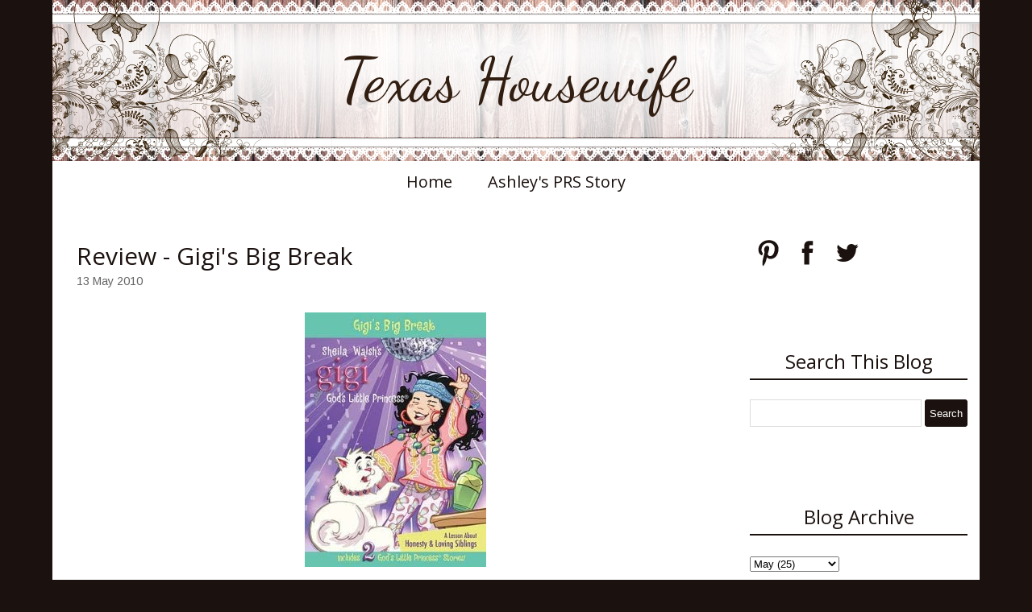

--- FILE ---
content_type: text/html; charset=UTF-8
request_url: http://www.texashousewife.com/2010/05/review-gigis-big-break.html
body_size: 15538
content:
<!DOCTYPE html>
<html class='v2' dir='ltr' xmlns='http://www.w3.org/1999/xhtml' xmlns:b='http://www.google.com/2005/gml/b' xmlns:data='http://www.google.com/2005/gml/data' xmlns:expr='http://www.google.com/2005/gml/expr'>
<head>
<link href='https://www.blogger.com/static/v1/widgets/335934321-css_bundle_v2.css' rel='stylesheet' type='text/css'/>
<meta content='width=1100' name='viewport'/>
<link href='http://fonts.googleapis.com/css?family=Dancing+Script|Philosopher|Arimo' rel='stylesheet' type='text/css'/>
<script src='//ajax.googleapis.com/ajax/libs/jquery/1.11.1/jquery.min.js'></script>
<meta content='text/html; charset=UTF-8' http-equiv='Content-Type'/>
<meta content='blogger' name='generator'/>
<link href='http://www.texashousewife.com/favicon.ico' rel='icon' type='image/x-icon'/>
<link href='http://www.texashousewife.com/2010/05/review-gigis-big-break.html' rel='canonical'/>
<link rel="alternate" type="application/atom+xml" title="Texas Housewife - Atom" href="http://www.texashousewife.com/feeds/posts/default" />
<link rel="alternate" type="application/rss+xml" title="Texas Housewife - RSS" href="http://www.texashousewife.com/feeds/posts/default?alt=rss" />
<link rel="service.post" type="application/atom+xml" title="Texas Housewife - Atom" href="https://www.blogger.com/feeds/3878649115694692418/posts/default" />

<link rel="alternate" type="application/atom+xml" title="Texas Housewife - Atom" href="http://www.texashousewife.com/feeds/1476913455436648358/comments/default" />
<!--Can't find substitution for tag [blog.ieCssRetrofitLinks]-->
<link href='https://blogger.googleusercontent.com/img/b/R29vZ2xl/AVvXsEi0Qisja2Ld6xoJje-O4pA8249XFBcl6kr1Nuwe_6C7-YCJc5A96XVwOrthKpNQDsis2xBXKs0eE_vxhtDainJPh4yyUzL_1-Qd3-tEf_dLFgGrQZB1oNSZwGx0cHLwmjPTzKLiYlS1JiY/s320/_225_350_Book.163.cover.jpg' rel='image_src'/>
<meta content='http://www.texashousewife.com/2010/05/review-gigis-big-break.html' property='og:url'/>
<meta content='Review - Gigi&#39;s Big Break' property='og:title'/>
<meta content='' property='og:description'/>
<meta content='https://blogger.googleusercontent.com/img/b/R29vZ2xl/AVvXsEi0Qisja2Ld6xoJje-O4pA8249XFBcl6kr1Nuwe_6C7-YCJc5A96XVwOrthKpNQDsis2xBXKs0eE_vxhtDainJPh4yyUzL_1-Qd3-tEf_dLFgGrQZB1oNSZwGx0cHLwmjPTzKLiYlS1JiY/w1200-h630-p-k-no-nu/_225_350_Book.163.cover.jpg' property='og:image'/>
<title>Texas Housewife: Review - Gigi's Big Break</title>
<style type='text/css'>@font-face{font-family:'Arimo';font-style:normal;font-weight:400;font-display:swap;src:url(//fonts.gstatic.com/s/arimo/v35/P5sfzZCDf9_T_3cV7NCUECyoxNk37cxcDRrBdwcoaaQwpBQ.woff2)format('woff2');unicode-range:U+0460-052F,U+1C80-1C8A,U+20B4,U+2DE0-2DFF,U+A640-A69F,U+FE2E-FE2F;}@font-face{font-family:'Arimo';font-style:normal;font-weight:400;font-display:swap;src:url(//fonts.gstatic.com/s/arimo/v35/P5sfzZCDf9_T_3cV7NCUECyoxNk37cxcBBrBdwcoaaQwpBQ.woff2)format('woff2');unicode-range:U+0301,U+0400-045F,U+0490-0491,U+04B0-04B1,U+2116;}@font-face{font-family:'Arimo';font-style:normal;font-weight:400;font-display:swap;src:url(//fonts.gstatic.com/s/arimo/v35/P5sfzZCDf9_T_3cV7NCUECyoxNk37cxcDBrBdwcoaaQwpBQ.woff2)format('woff2');unicode-range:U+1F00-1FFF;}@font-face{font-family:'Arimo';font-style:normal;font-weight:400;font-display:swap;src:url(//fonts.gstatic.com/s/arimo/v35/P5sfzZCDf9_T_3cV7NCUECyoxNk37cxcAxrBdwcoaaQwpBQ.woff2)format('woff2');unicode-range:U+0370-0377,U+037A-037F,U+0384-038A,U+038C,U+038E-03A1,U+03A3-03FF;}@font-face{font-family:'Arimo';font-style:normal;font-weight:400;font-display:swap;src:url(//fonts.gstatic.com/s/arimo/v35/P5sfzZCDf9_T_3cV7NCUECyoxNk37cxcAhrBdwcoaaQwpBQ.woff2)format('woff2');unicode-range:U+0307-0308,U+0590-05FF,U+200C-2010,U+20AA,U+25CC,U+FB1D-FB4F;}@font-face{font-family:'Arimo';font-style:normal;font-weight:400;font-display:swap;src:url(//fonts.gstatic.com/s/arimo/v35/P5sfzZCDf9_T_3cV7NCUECyoxNk37cxcDxrBdwcoaaQwpBQ.woff2)format('woff2');unicode-range:U+0102-0103,U+0110-0111,U+0128-0129,U+0168-0169,U+01A0-01A1,U+01AF-01B0,U+0300-0301,U+0303-0304,U+0308-0309,U+0323,U+0329,U+1EA0-1EF9,U+20AB;}@font-face{font-family:'Arimo';font-style:normal;font-weight:400;font-display:swap;src:url(//fonts.gstatic.com/s/arimo/v35/P5sfzZCDf9_T_3cV7NCUECyoxNk37cxcDhrBdwcoaaQwpBQ.woff2)format('woff2');unicode-range:U+0100-02BA,U+02BD-02C5,U+02C7-02CC,U+02CE-02D7,U+02DD-02FF,U+0304,U+0308,U+0329,U+1D00-1DBF,U+1E00-1E9F,U+1EF2-1EFF,U+2020,U+20A0-20AB,U+20AD-20C0,U+2113,U+2C60-2C7F,U+A720-A7FF;}@font-face{font-family:'Arimo';font-style:normal;font-weight:400;font-display:swap;src:url(//fonts.gstatic.com/s/arimo/v35/P5sfzZCDf9_T_3cV7NCUECyoxNk37cxcABrBdwcoaaQw.woff2)format('woff2');unicode-range:U+0000-00FF,U+0131,U+0152-0153,U+02BB-02BC,U+02C6,U+02DA,U+02DC,U+0304,U+0308,U+0329,U+2000-206F,U+20AC,U+2122,U+2191,U+2193,U+2212,U+2215,U+FEFF,U+FFFD;}@font-face{font-family:'Dancing Script';font-style:normal;font-weight:400;font-display:swap;src:url(//fonts.gstatic.com/s/dancingscript/v29/If2cXTr6YS-zF4S-kcSWSVi_sxjsohD9F50Ruu7BMSo3Rep8hNX6plRPjLo.woff2)format('woff2');unicode-range:U+0102-0103,U+0110-0111,U+0128-0129,U+0168-0169,U+01A0-01A1,U+01AF-01B0,U+0300-0301,U+0303-0304,U+0308-0309,U+0323,U+0329,U+1EA0-1EF9,U+20AB;}@font-face{font-family:'Dancing Script';font-style:normal;font-weight:400;font-display:swap;src:url(//fonts.gstatic.com/s/dancingscript/v29/If2cXTr6YS-zF4S-kcSWSVi_sxjsohD9F50Ruu7BMSo3ROp8hNX6plRPjLo.woff2)format('woff2');unicode-range:U+0100-02BA,U+02BD-02C5,U+02C7-02CC,U+02CE-02D7,U+02DD-02FF,U+0304,U+0308,U+0329,U+1D00-1DBF,U+1E00-1E9F,U+1EF2-1EFF,U+2020,U+20A0-20AB,U+20AD-20C0,U+2113,U+2C60-2C7F,U+A720-A7FF;}@font-face{font-family:'Dancing Script';font-style:normal;font-weight:400;font-display:swap;src:url(//fonts.gstatic.com/s/dancingscript/v29/If2cXTr6YS-zF4S-kcSWSVi_sxjsohD9F50Ruu7BMSo3Sup8hNX6plRP.woff2)format('woff2');unicode-range:U+0000-00FF,U+0131,U+0152-0153,U+02BB-02BC,U+02C6,U+02DA,U+02DC,U+0304,U+0308,U+0329,U+2000-206F,U+20AC,U+2122,U+2191,U+2193,U+2212,U+2215,U+FEFF,U+FFFD;}@font-face{font-family:'Open Sans';font-style:normal;font-weight:400;font-stretch:100%;font-display:swap;src:url(//fonts.gstatic.com/s/opensans/v44/memSYaGs126MiZpBA-UvWbX2vVnXBbObj2OVZyOOSr4dVJWUgsjZ0B4taVIUwaEQbjB_mQ.woff2)format('woff2');unicode-range:U+0460-052F,U+1C80-1C8A,U+20B4,U+2DE0-2DFF,U+A640-A69F,U+FE2E-FE2F;}@font-face{font-family:'Open Sans';font-style:normal;font-weight:400;font-stretch:100%;font-display:swap;src:url(//fonts.gstatic.com/s/opensans/v44/memSYaGs126MiZpBA-UvWbX2vVnXBbObj2OVZyOOSr4dVJWUgsjZ0B4kaVIUwaEQbjB_mQ.woff2)format('woff2');unicode-range:U+0301,U+0400-045F,U+0490-0491,U+04B0-04B1,U+2116;}@font-face{font-family:'Open Sans';font-style:normal;font-weight:400;font-stretch:100%;font-display:swap;src:url(//fonts.gstatic.com/s/opensans/v44/memSYaGs126MiZpBA-UvWbX2vVnXBbObj2OVZyOOSr4dVJWUgsjZ0B4saVIUwaEQbjB_mQ.woff2)format('woff2');unicode-range:U+1F00-1FFF;}@font-face{font-family:'Open Sans';font-style:normal;font-weight:400;font-stretch:100%;font-display:swap;src:url(//fonts.gstatic.com/s/opensans/v44/memSYaGs126MiZpBA-UvWbX2vVnXBbObj2OVZyOOSr4dVJWUgsjZ0B4jaVIUwaEQbjB_mQ.woff2)format('woff2');unicode-range:U+0370-0377,U+037A-037F,U+0384-038A,U+038C,U+038E-03A1,U+03A3-03FF;}@font-face{font-family:'Open Sans';font-style:normal;font-weight:400;font-stretch:100%;font-display:swap;src:url(//fonts.gstatic.com/s/opensans/v44/memSYaGs126MiZpBA-UvWbX2vVnXBbObj2OVZyOOSr4dVJWUgsjZ0B4iaVIUwaEQbjB_mQ.woff2)format('woff2');unicode-range:U+0307-0308,U+0590-05FF,U+200C-2010,U+20AA,U+25CC,U+FB1D-FB4F;}@font-face{font-family:'Open Sans';font-style:normal;font-weight:400;font-stretch:100%;font-display:swap;src:url(//fonts.gstatic.com/s/opensans/v44/memSYaGs126MiZpBA-UvWbX2vVnXBbObj2OVZyOOSr4dVJWUgsjZ0B5caVIUwaEQbjB_mQ.woff2)format('woff2');unicode-range:U+0302-0303,U+0305,U+0307-0308,U+0310,U+0312,U+0315,U+031A,U+0326-0327,U+032C,U+032F-0330,U+0332-0333,U+0338,U+033A,U+0346,U+034D,U+0391-03A1,U+03A3-03A9,U+03B1-03C9,U+03D1,U+03D5-03D6,U+03F0-03F1,U+03F4-03F5,U+2016-2017,U+2034-2038,U+203C,U+2040,U+2043,U+2047,U+2050,U+2057,U+205F,U+2070-2071,U+2074-208E,U+2090-209C,U+20D0-20DC,U+20E1,U+20E5-20EF,U+2100-2112,U+2114-2115,U+2117-2121,U+2123-214F,U+2190,U+2192,U+2194-21AE,U+21B0-21E5,U+21F1-21F2,U+21F4-2211,U+2213-2214,U+2216-22FF,U+2308-230B,U+2310,U+2319,U+231C-2321,U+2336-237A,U+237C,U+2395,U+239B-23B7,U+23D0,U+23DC-23E1,U+2474-2475,U+25AF,U+25B3,U+25B7,U+25BD,U+25C1,U+25CA,U+25CC,U+25FB,U+266D-266F,U+27C0-27FF,U+2900-2AFF,U+2B0E-2B11,U+2B30-2B4C,U+2BFE,U+3030,U+FF5B,U+FF5D,U+1D400-1D7FF,U+1EE00-1EEFF;}@font-face{font-family:'Open Sans';font-style:normal;font-weight:400;font-stretch:100%;font-display:swap;src:url(//fonts.gstatic.com/s/opensans/v44/memSYaGs126MiZpBA-UvWbX2vVnXBbObj2OVZyOOSr4dVJWUgsjZ0B5OaVIUwaEQbjB_mQ.woff2)format('woff2');unicode-range:U+0001-000C,U+000E-001F,U+007F-009F,U+20DD-20E0,U+20E2-20E4,U+2150-218F,U+2190,U+2192,U+2194-2199,U+21AF,U+21E6-21F0,U+21F3,U+2218-2219,U+2299,U+22C4-22C6,U+2300-243F,U+2440-244A,U+2460-24FF,U+25A0-27BF,U+2800-28FF,U+2921-2922,U+2981,U+29BF,U+29EB,U+2B00-2BFF,U+4DC0-4DFF,U+FFF9-FFFB,U+10140-1018E,U+10190-1019C,U+101A0,U+101D0-101FD,U+102E0-102FB,U+10E60-10E7E,U+1D2C0-1D2D3,U+1D2E0-1D37F,U+1F000-1F0FF,U+1F100-1F1AD,U+1F1E6-1F1FF,U+1F30D-1F30F,U+1F315,U+1F31C,U+1F31E,U+1F320-1F32C,U+1F336,U+1F378,U+1F37D,U+1F382,U+1F393-1F39F,U+1F3A7-1F3A8,U+1F3AC-1F3AF,U+1F3C2,U+1F3C4-1F3C6,U+1F3CA-1F3CE,U+1F3D4-1F3E0,U+1F3ED,U+1F3F1-1F3F3,U+1F3F5-1F3F7,U+1F408,U+1F415,U+1F41F,U+1F426,U+1F43F,U+1F441-1F442,U+1F444,U+1F446-1F449,U+1F44C-1F44E,U+1F453,U+1F46A,U+1F47D,U+1F4A3,U+1F4B0,U+1F4B3,U+1F4B9,U+1F4BB,U+1F4BF,U+1F4C8-1F4CB,U+1F4D6,U+1F4DA,U+1F4DF,U+1F4E3-1F4E6,U+1F4EA-1F4ED,U+1F4F7,U+1F4F9-1F4FB,U+1F4FD-1F4FE,U+1F503,U+1F507-1F50B,U+1F50D,U+1F512-1F513,U+1F53E-1F54A,U+1F54F-1F5FA,U+1F610,U+1F650-1F67F,U+1F687,U+1F68D,U+1F691,U+1F694,U+1F698,U+1F6AD,U+1F6B2,U+1F6B9-1F6BA,U+1F6BC,U+1F6C6-1F6CF,U+1F6D3-1F6D7,U+1F6E0-1F6EA,U+1F6F0-1F6F3,U+1F6F7-1F6FC,U+1F700-1F7FF,U+1F800-1F80B,U+1F810-1F847,U+1F850-1F859,U+1F860-1F887,U+1F890-1F8AD,U+1F8B0-1F8BB,U+1F8C0-1F8C1,U+1F900-1F90B,U+1F93B,U+1F946,U+1F984,U+1F996,U+1F9E9,U+1FA00-1FA6F,U+1FA70-1FA7C,U+1FA80-1FA89,U+1FA8F-1FAC6,U+1FACE-1FADC,U+1FADF-1FAE9,U+1FAF0-1FAF8,U+1FB00-1FBFF;}@font-face{font-family:'Open Sans';font-style:normal;font-weight:400;font-stretch:100%;font-display:swap;src:url(//fonts.gstatic.com/s/opensans/v44/memSYaGs126MiZpBA-UvWbX2vVnXBbObj2OVZyOOSr4dVJWUgsjZ0B4vaVIUwaEQbjB_mQ.woff2)format('woff2');unicode-range:U+0102-0103,U+0110-0111,U+0128-0129,U+0168-0169,U+01A0-01A1,U+01AF-01B0,U+0300-0301,U+0303-0304,U+0308-0309,U+0323,U+0329,U+1EA0-1EF9,U+20AB;}@font-face{font-family:'Open Sans';font-style:normal;font-weight:400;font-stretch:100%;font-display:swap;src:url(//fonts.gstatic.com/s/opensans/v44/memSYaGs126MiZpBA-UvWbX2vVnXBbObj2OVZyOOSr4dVJWUgsjZ0B4uaVIUwaEQbjB_mQ.woff2)format('woff2');unicode-range:U+0100-02BA,U+02BD-02C5,U+02C7-02CC,U+02CE-02D7,U+02DD-02FF,U+0304,U+0308,U+0329,U+1D00-1DBF,U+1E00-1E9F,U+1EF2-1EFF,U+2020,U+20A0-20AB,U+20AD-20C0,U+2113,U+2C60-2C7F,U+A720-A7FF;}@font-face{font-family:'Open Sans';font-style:normal;font-weight:400;font-stretch:100%;font-display:swap;src:url(//fonts.gstatic.com/s/opensans/v44/memSYaGs126MiZpBA-UvWbX2vVnXBbObj2OVZyOOSr4dVJWUgsjZ0B4gaVIUwaEQbjA.woff2)format('woff2');unicode-range:U+0000-00FF,U+0131,U+0152-0153,U+02BB-02BC,U+02C6,U+02DA,U+02DC,U+0304,U+0308,U+0329,U+2000-206F,U+20AC,U+2122,U+2191,U+2193,U+2212,U+2215,U+FEFF,U+FFFD;}</style>
<style id='page-skin-1' type='text/css'><!--
/*
-----------------------------------------------
Blogger Template Style
Name:  Floral Rustic Lace One
Designer: Rhonda Jai
URL:      www.rhondajaidesigns.com
----------------------------------------------- */
/* Variable definitions
====================
<Variable name="keycolor" description="Main Color" type="color" default="#66bbdd"/>
<Group description="Page Text" selector="body">
<Variable name="body.font" description="Font" type="font"
default="normal normal 16px Arimo"/>
<Variable name="body.text.color" description="Text Color" type="color" default="#666666"/>
</Group>
<Group description="Backgrounds" selector=".body-fauxcolumns-outer">
<Variable name="body.background.color" description="Outer Background" type="color" default="#1b110e"/>
<Variable name="content.background.color" description="Main Background" type="color" default="#ffffff"/>
<Variable name="header.background.color" description="Header Background" type="color" default="transparent"/>
</Group>
<Group description="Links" selector=".main-outer">
<Variable name="link.color" description="Link Color" type="color" default="#1b110e"/>
<Variable name="link.visited.color" description="Visited Color" type="color" default="#1b110e"/>
<Variable name="link.hover.color" description="Hover Color" type="color" default="#666666"/>
</Group>
<Group description="Blog Title" selector=".header h1">
<Variable name="header.font" description="Font" type="font"
default="normal normal 75px Dancing Script"/>
<Variable name="header.text.color" description="Title Color" type="color" default="#311e10" />
</Group>
<Group description="Blog Description" selector=".header .description">
<Variable name="description.text.color" description="Description Color" type="color"
default="#311e10" />
</Group>
<Group description="Tabs Text" selector=".tabs-inner .widget li a">
<Variable name="tabs.font" description="Font" type="font"
default="normal normal 20px Open Sans"/>
<Variable name="tabs.text.color" description="Text Color" type="color" default="#1b110e"/>
<Variable name="tabs.selected.text.color" description="Selected Color" type="color" default="#1b110e"/>
</Group>
<Group description="Tabs Background" selector=".tabs-outer .PageList">
<Variable name="tabs.background.color" description="Background Color" type="color" default="#ffffff"/>
<Variable name="tabs.selected.background.color" description="Selected Color" type="color" default="#ffffff"/>
</Group>
<Group description="Post Title" selector="h3.post-title, .comments h4">
<Variable name="post.title.font" description="Font" type="font"
default="normal normal 30px Open Sans"/>
</Group>
<Group description="Date Header" selector=".date-header">
<Variable name="date.header.color" description="Text Color" type="color"
default="#666666"/>
<Variable name="date.header.background.color" description="Background Color" type="color"
default="transparent"/>
</Group>
<Group description="Post Footer" selector=".post-footer">
<Variable name="post.footer.text.color" description="Text Color" type="color" default="#666666"/>
<Variable name="post.footer.background.color" description="Background Color" type="color"
default="#ffffff"/>
<Variable name="post.footer.border.color" description="Shadow Color" type="color" default="#eeeeee"/>
</Group>
<Group description="Gadgets" selector="h2">
<Variable name="widget.title.font" description="Title Font" type="font"
default="normal normal 24px Open Sans"/>
<Variable name="widget.title.text.color" description="Title Color" type="color" default="#1b110e"/>
<Variable name="widget.alternate.text.color" description="Alternate Color" type="color" default="#1b110e"/>
</Group>
<Group description="Images" selector=".main-inner">
<Variable name="image.background.color" description="Background Color" type="color" default="transparent"/>
<Variable name="image.border.color" description="Border Color" type="color" default="transparent"/>
<Variable name="image.text.color" description="Caption Text Color" type="color" default="#666666"/>
</Group>
<Group description="Accents" selector=".content-inner">
<Variable name="body.rule.color" description="Separator Line Color" type="color" default="#ffffff"/>
<Variable name="tabs.border.color" description="Tabs Border Color" type="color" default="transparent"/>
</Group>
<Variable name="body.background" description="Body Background" type="background"
color="#1b110e" default="$(color) none repeat scroll top left"/>
<Variable name="body.background.override" description="Body Background Override" type="string" default=""/>
<Variable name="content.background.color.selector" description="Content Background Color Selector" type="string" default=".content-inner"/>
<Variable name="content.padding" description="Content Padding" type="length" default="0px"/>
<Variable name="content.padding.horizontal" description="Content Horizontal Padding" type="length" default="0px"/>
<Variable name="main.border.width" description="Main Border Width" type="length" default="0"/>
<Variable name="header.padding" description="Header Padding" type="length" default="10px"/>
<Variable name="header.border.size" description="Header Border Size" type="length" default="1px"/>
<Variable name="header.bottom.border.size" description="Header Bottom Border Size" type="length" default="1px"/>
<Variable name="header.border.horizontalsize" description="Header Horizontal Border Size" type="length" default="0"/>
<Variable name="description.text.size" description="Description Text Size" type="string" default="140%"/>
<Variable name="tabs.margin.top" description="Tabs Margin Top" type="length" default="0" />
<Variable name="tabs.margin.side" description="Tabs Side Margin" type="length" default="15px" />
<Variable name="tabs.border.width" description="Tabs Border Width" type="length" default="0px"/>
<Variable name="tabs.bevel.border.width" description="Tabs Bevel Border Width" type="length" default="0px"/>
<Variable name="date.header.padding" description="Date Header Padding" type="string" default="inherit"/>
<Variable name="date.header.letterspacing" description="Date Header Letter Spacing" type="string" default="inherit"/>
<Variable name="date.header.margin" description="Date Header Margin" type="string" default="inherit"/>
<Variable name="post.margin.bottom" description="Post Bottom Margin" type="length" default="25px"/>
<Variable name="image.border.small.size" description="Image Border Small Size" type="length" default="2px"/>
<Variable name="image.border.large.size" description="Image Border Large Size" type="length" default="5px"/>
<Variable name="page.width.selector" description="Page Width Selector" type="string" default=".region-inner"/>
<Variable name="page.width" description="Page Width" type="string" default="auto"/>
<Variable name="main.section.margin" description="Main Section Margin" type="length" default="15px"/>
<Variable name="main.padding" description="Main Padding" type="length" default="15px"/>
<Variable name="main.padding.top" description="Main Padding Top" type="length" default="30px"/>
<Variable name="main.padding.bottom" description="Main Padding Bottom" type="length" default="30px"/>
<Variable name="paging.background"
color="#ffffff"
description="Background of blog paging area" type="background"
default="transparent none no-repeat scroll top center"/>
<Variable name="footer.bevel" description="Bevel border length of footer" type="length" default="0"/>
<Variable name="mobile.background.overlay" description="Mobile Background Overlay" type="string"
default="transparent none repeat scroll top left"/>
<Variable name="mobile.background.size" description="Mobile Background Size" type="string" default="auto"/>
<Variable name="mobile.button.color" description="Mobile Button Color" type="color" default="#ffffff" />
<Variable name="startSide" description="Side where text starts in blog language" type="automatic" default="left"/>
<Variable name="endSide" description="Side where text ends in blog language" type="automatic" default="right"/>
*/
/* Content
----------------------------------------------- */
body {
font: normal normal 16px Arimo;
color: #666666;
background: #1b110e none repeat scroll top left;
padding: 0;
}
body .navbar {display: none;}
html body .region-inner {
min-width: 0;
max-width: 100%;
width: auto;
}
a:link {
text-decoration:none;
color: #1b110e;
}
a:visited {
text-decoration:none;
color: #1b110e;
}
a:hover {
text-decoration:none;
color: #666666;
}
.body-fauxcolumn-outer .fauxcolumn-inner {
}
.body-fauxcolumn-outer .cap-top {
position: absolute;
z-index: 1;
height: 400px;
width: 100%;
background: #1b110e none repeat scroll top left;
}
.body-fauxcolumn-outer .cap-top .cap-left {
width: 100%;
}
.content-outer {
margin-bottom: 1px;
}
.content-inner {
padding: 0px 0px;
}
.content-inner {
background-color: #ffffff;
}
/* Header
----------------------------------------------- */
.header-outer {
padding-bottom: 0px;
}
.Header h1 {
font: normal normal 75px Dancing Script;
color: #311e10;
margin-bottom: 0 !important;
padding: 0;
width: 100%;
text-align: center;
line-height: .8 !important;
}
.Header h1 a {
color: #311e10;
text-align: center;
}
#header {
padding: 0px;
text-align: center;
display: table;
}
.header-inner .Header .titlewrapper {
padding: 0;
}
.header-inner .Header #header-inner {
display: table-cell;
vertical-align: middle;
height: 200px;
}
.Header .description {
font-size: 140%;
color: #311e10;
text-align: center;
width: 100% !important;
margin: 0;
}
.header-inner .Header .descriptionwrapper {
padding: 0 0 0 0;
margin-bottom: 0;
}
/* Tabs
----------------------------------------------- */
.tabs-outer {
margin-bottom: 15px;
}
.tabs-inner .section:first-child {
border-top: 1px solid transparent;
}
.tabs-inner .section:first-child ul {
margin-top: -1px;
border-top: 0px solid transparent;
border-left: 0 solid transparent;
border-right: 0 solid transparent;
}
.tabs-inner .widget ul {
background: #ffffff;
_background-image: none;
border-bottom: 1px solid transparent;
margin-top: 0;
margin-left: -15px;
margin-right: -15px;
}
.tabs-inner .widget li a:hover, .tabs-inner .widget li:first-child a:hover {
text-decoration:underline;
color: #666666;
text-decoration: none;
}
.tabs-inner .widget li a {
display: inline-block;
padding: .6em 1em;
font: normal normal 20px Open Sans;
color: #1b110e;
border-left: 0 solid #ffffff;
border-right: 0 solid transparent;
}
.tabs-inner .widget li:first-child a {
border-left: none;
}
.tabs-inner .widget li:last-child a {
border-right: none;
}
.PageList {text-align:center !important;}
.PageList li {display:inline !important; float:none !important;}
/* Columns
----------------------------------------------- */
.main-outer {
border-top: 0 solid #ffffff;
}
.fauxcolumn-left-outer .fauxcolumn-inner {
border-right: 1px solid #ffffff;
}
.fauxcolumn-right-outer .fauxcolumn-inner {
border-left: 1px solid #ffffff;
}
.section {
margin: 0;
}
/* Headings
----------------------------------------------- */
h2 {
margin: 0 0 1em 0;
font: normal normal 24px Open Sans;
color: #1b110e;
}
.post-body h1, .post-body h2, .post-body h3, .post-body h4, .post-body h5, .post-body h6 {
margin: 0 0 10px 0;
}
.post-body h1, .post-body h3, .post-body h4, .post-body h5, .post-body h6 {
font-weight: normal;
font: normal normal 24px Open Sans;
color: #1b110e;
}
.post-body h1 {
font-size: 200% !important;
}
.post-body h2 {
font-size: 190% !important;
font: normal normal 24px Open Sans;
border-top: 0 !important;
border-bottom: 0 !important;
color: #1b110e;
text-align: left !important;
}
.post-body h3 {
font-size: 180%!important;
}
.post-body h4 {
font-size: 170% !important;
}
.post-body h5 {
font-size: 160% !important;
}
.post-body h6 {
font-size: 150% !important;
}
/* Widgets
----------------------------------------------- */
h2.title, .widget h2 {
text-align: center;
border-top: 0px solid #1b110e;
border-bottom: 2px double #1b110e;
padding: 5px 0;
}
.Label ul {
color: #1b110e;
}
.widget {
margin: 0 0 90px 0;
}
.widget.Profile {
margin: 0 0 10px 0 !important;
}
.widget.HTML h2 {
margin: 0 0 10px 0 !important;
}
.widget .zippy {
color: #1b110e;
}
.widget .popular-posts ul {
list-style: none;
padding: 0px 0px 0px 0px !important;
}
input.gsc-input:hover {
background-image: none !important;
}
input.gsc-input {
height:30px;
width: 97% !important;
}
input.gsc-search-button {
color:#ffffff;
height:34px;
cursor:pointer;
border: 0px inset !important;
margin-left: 0px !important;
}
input.gsc-search-button:hover {
background-color:#666666;
height:34px;
}
.gsc-search-button {
color: #fff;
background: #1b110e;
border: 0px solid #1b110e;
border-radius: 4px;
}
.PopularPosts .item-thumbnail {
float:none;
margin: 0 !important;
}
.PopularPosts .item-thumbnail img {
float:none;
display:block;
margin: 0 auto;
}
.PopularPosts img {
padding-right: 0 !important;
}
.PopularPosts .item-title {
text-align: center;
margin-top: 10px;
font-size: 20px;
}
.PopularPosts .item-snippet {
text-align: justify;
}
/* Posts
----------------------------------------------- */
.post-outer {
padding-bottom: 30px;
}
.date-header span {
font: normal normal 16px Arimo !important;
background-color: transparent;
color: #311e10;
padding: inherit;
letter-spacing: inherit;
margin: inherit;
}
.main-inner {
padding-top: 30px;
padding-bottom: 30px;
}
.main-inner .column-center-inner {
padding: 0 15px;
}
.main-inner .column-center-inner .section {
margin: 0 15px;
}
.post {
margin: 0 0 25px 0;
}
h3.post-title {
font: normal normal 30px Open Sans;
color: #1b110e;
margin: 0 0 0;
}
.comments h4 {
font: normal normal 30px Open Sans;
margin: 0 0 0;
}
.post-body {
line-height: 1.4;
position: relative;
}
.post-body a {
text-decoration: underline;
}
.post-body img, .post-body .tr-caption-container, .Profile img, .Image img,
.BlogList .item-thumbnail img {
padding: 2px;
background: transparent;
border: 0px solid transparent;
}
.profile-img  {
padding: 0 !important;
/* Safari 3-4, iOS 1-3.2, Android 1.6- */
-webkit-border-radius: 112px;
border-radius: 112px;
display: block;
margin: 0 auto;
float: none;
width: 215px !important;
height: auto;
}
.Profile .widget-content {
border: 5px solid #fff !important;
padding: 0 !important;
/* Safari 3-4, iOS 1-3.2, Android 1.6- */
-webkit-border-radius: 112px;
border-radius: 112px;
display: block;
margin: 0 auto;
float: none;
width: 215px;
height: auto;
}
.Profile .quickedit img {
width: 18px;
height: 18px;
}
.profile-datablock, a.profile-link {
display: none;
}
.post-body img {
max-width: 750px;
height: auto;
}
.post-body img, .post-body .tr-caption-container {
padding: 5px;
}
.post-body .tr-caption-container {
color: #666666;
}
.post-body .tr-caption-container img {
padding: 0;
background: transparent;
border: none;
}
.post-header {
margin: 0 0 1.5em;
line-height: 1.6;
font-size: 90%;
}
.post-footer {
margin: 20px -2px 0;
padding: 5px 10px;
color: #666666;
background-color: #ffffff;
border-bottom: 1px solid #eeeeee;
line-height: 1.6;
font-size: 90%;
}
#comments .comment-author {
padding-top: 1.5em;
border-top: 1px solid #ffffff;
background-position: 0 1.5em;
}
#comments .comment-author:first-child {
padding-top: 0;
border-top: none;
}
.avatar-image-container {
margin: .2em 0 0;
}
#comments .avatar-image-container img {
border: 1px solid transparent;
}
/* Comments
----------------------------------------------- */
.comments .comments-content .icon.blog-author {
background-repeat: no-repeat;
background-image: url([data-uri]);
}
.comments .comments-content .loadmore a {
border-top: 1px solid #1b110e;
border-bottom: 1px solid #1b110e;
}
.comments .comment-thread.inline-thread {
background-color: #ffffff;
}
.comments .continue {
border-top: 2px solid #1b110e;
}
/* Accents
---------------------------------------------- */
.section-columns td.columns-cell {
border-left: 1px solid #ffffff;
}
.blog-pager {
background: transparent none no-repeat scroll top center;
}
.blog-pager-older-link, .home-link,
.blog-pager-newer-link {
background-color: #ffffff;
padding: 5px;
}
.footer-outer {
border-top: 0 dashed #bbbbbb;
}
/* Customizations
---------------------------------------------- */
#icon-holder {
display: block;
margin: 0 auto;
width: 100%;
text-align: center;
}
#icon-holder a:hover {
opacity: 0.7 !important;
}
.jump-link {
margin-top:10px;
font-weight:bold;
}
.post-labels {
margin-top: 20px;
margin-bottom: 20px;
display: block;
}
.status-msg-bg {
background-color:#ffffff;
border:0px;
}
.status-msg-wrap {
padding: 0 0 20px 0;
}
.status-msg-border {
border:none;
}
#Attribution1 {
display:none;
}
.specialattribution {
text-align: center;
}
.specialattribution a {
text-decoration: underline;
}
.footer-inner {
border-bottom: 0px solid #000 !important;
border-left: 0px solid #000;
border-right: 0px solid #000;
}
.footer-inner table.section-columns {
padding-bottom: 50px;
}
table.section-columns td {
padding: 0 10px;
}
/* Mobile
----------------------------------------------- */
body.mobile {
background-size: auto;
font: normal normal 16px Arimo;
}
.mobile .header-inner .Header .titlewrapper {
margin: -7px 0 0;
padding: 9% 20% 7%;
font-size: 70%;
}
.mobile .header-inner .Header #header-inner {
display: inherit;
height: 0;
}
.mobile #header {
display: inherit;
}
.mobile .header-inner .Header .descriptionwrapper {
margin: 0px;
display: none;
}
.mobile .Header h1 {
padding: 0;
}
.mobile .body-fauxcolumn-outer {
background: transparent none repeat scroll top left;
}
.mobile .body-fauxcolumn-outer .cap-top {
background-size: 100% auto;
}
.mobile .Profile img {
display: none;
}
.mobile .tabs-inner .PageList .widget-content .pagelist-arrow {
border-left: 0 !important;
}
.mobile .header-outer {
margin: 0;
}
.mobile #uds-searchClearResults {
display: none;
}
body.mobile .AdSense {
margin: 0;
}
.mobile .tabs-inner .widget ul {
margin-left: 0;
margin-right: 0;
}
.mobile .post {
margin: 0;
}
.mobile .main-inner .column-center-inner .section {
margin: 0;
}
.mobile .date-header span {
padding: 0.1em 10px;
margin: 0 -10px;
}
.mobile a h3.date-header {
font: normal normal 16px Arimo !important;
color: #666666;
padding-bottom: 10px;
}
.mobile h3.post-title, .mobile-index-title {
font: normal normal 30px Open Sans;
margin: 0;
}
.mobile h3.post-title {
font-size: 25px;
line-height: 1 !important;
}
.mobile-index-title {
font-size: 130%;
margin: 0;
width: 90%;
}
.mobile .blog-pager {
background: transparent none no-repeat scroll top center;
}
.mobile .footer-outer {
border-top: none;
}
.mobile .main-inner, .mobile .footer-inner {
background-color: #ffffff;
}
.mobile-index-contents {
color: #666666;
}
.mobile-link-button {
background-color: #1b110e;
}
.mobile-link-button a:link, .mobile-link-button a:visited {
color: #ffffff;
}
.mobile .tabs-inner .section:first-child {
border-top: none;
}
.mobile .tabs-inner .PageList .widget-content {
background-color: #ffffff;
color: #1b110e;
border-top: 0px solid transparent;
border-bottom: 0px solid transparent;
}
.mobile .tabs-inner .PageList .widget-content .pagelist-arrow {
border-left: 1px solid transparent;
}
.post-label, .post-labels {display: none !important;}
--></style>
<style id='template-skin-1' type='text/css'><!--
body {
min-width: 1150px;
}
.content-outer, .content-fauxcolumn-outer, .region-inner {
min-width: 1150px;
max-width: 1150px;
_width: 1150px;
}
.main-inner .columns {
padding-left: 0px;
padding-right: 300px;
}
.main-inner .fauxcolumn-center-outer {
left: 0px;
right: 300px;
/* IE6 does not respect left and right together */
_width: expression(this.parentNode.offsetWidth -
parseInt("0px") -
parseInt("300px") + 'px');
}
.main-inner .fauxcolumn-left-outer {
width: 0px;
}
.main-inner .fauxcolumn-right-outer {
width: 300px;
}
.main-inner .column-left-outer {
width: 0px;
right: 100%;
margin-left: -0px;
}
.main-inner .column-right-outer {
width: 300px;
margin-right: -300px;
}
#layout {
min-width: 0;
}
#layout .content-outer {
min-width: 0;
width: 800px;
}
#layout .region-inner {
min-width: 0;
width: auto;
}
--></style>
<script type='text/javascript'>
        (function(i,s,o,g,r,a,m){i['GoogleAnalyticsObject']=r;i[r]=i[r]||function(){
        (i[r].q=i[r].q||[]).push(arguments)},i[r].l=1*new Date();a=s.createElement(o),
        m=s.getElementsByTagName(o)[0];a.async=1;a.src=g;m.parentNode.insertBefore(a,m)
        })(window,document,'script','https://www.google-analytics.com/analytics.js','ga');
        ga('create', 'UA-50951112-1', 'auto', 'blogger');
        ga('blogger.send', 'pageview');
      </script>

<script async src="//pagead2.googlesyndication.com/pagead/js/adsbygoogle.js"></script>
<script>
     (adsbygoogle = window.adsbygoogle || []).push({
          google_ad_client: "ca-pub-3335205268574547",
          enable_page_level_ads: true
     });
</script>
  <link href='https://www.blogger.com/dyn-css/authorization.css?targetBlogID=3878649115694692418&amp;zx=0c250f3c-6f93-488f-bcd6-666cd70db669' media='none' onload='if(media!=&#39;all&#39;)media=&#39;all&#39;' rel='stylesheet'/><noscript><link href='https://www.blogger.com/dyn-css/authorization.css?targetBlogID=3878649115694692418&amp;zx=0c250f3c-6f93-488f-bcd6-666cd70db669' rel='stylesheet'/></noscript>
<meta name='google-adsense-platform-account' content='ca-host-pub-1556223355139109'/>
<meta name='google-adsense-platform-domain' content='blogspot.com'/>

<!-- data-ad-client=ca-pub-3335205268574547 -->

</head>
<body class='loading'>
<div class='navbar no-items section' id='navbar'>
</div>
<div class='body-fauxcolumns'>
<div class='fauxcolumn-outer body-fauxcolumn-outer'>
<div class='cap-top'>
<div class='cap-left'></div>
<div class='cap-right'></div>
</div>
<div class='fauxborder-left'>
<div class='fauxborder-right'></div>
<div class='fauxcolumn-inner'>
</div>
</div>
<div class='cap-bottom'>
<div class='cap-left'></div>
<div class='cap-right'></div>
</div>
</div>
</div>
<div class='content'>
<div class='content-fauxcolumns'>
<div class='fauxcolumn-outer content-fauxcolumn-outer'>
<div class='cap-top'>
<div class='cap-left'></div>
<div class='cap-right'></div>
</div>
<div class='fauxborder-left'>
<div class='fauxborder-right'></div>
<div class='fauxcolumn-inner'>
</div>
</div>
<div class='cap-bottom'>
<div class='cap-left'></div>
<div class='cap-right'></div>
</div>
</div>
</div>
<div class='content-outer'>
<div class='content-cap-top cap-top'>
<div class='cap-left'></div>
<div class='cap-right'></div>
</div>
<div class='fauxborder-left content-fauxborder-left'>
<div class='fauxborder-right content-fauxborder-right'></div>
<div class='content-inner'>
<header>
<div class='header-outer'>
<div class='header-cap-top cap-top'>
<div class='cap-left'></div>
<div class='cap-right'></div>
</div>
<div class='fauxborder-left header-fauxborder-left'>
<div class='fauxborder-right header-fauxborder-right'></div>
<div class='region-inner header-inner'>
<div class='header section' id='header'><div class='widget Header' data-version='1' id='Header1'>
<div id='header-inner' style='background-image: url("https://blogger.googleusercontent.com/img/b/R29vZ2xl/AVvXsEi-aDRv5z8D6-HK7c220Pkapw94gwdu7wm-floRFqkKF5ZZrQiJGx5jiiCMSiUPLlwBnKPtR9nIzUW9NILR_qdP1I1sSgYNYWJm0_x_FFeo_OhtP1ORE5nVU3S42aEazXQwvtucnw4kqN4/s1600-r/floral-rustic-lace.png"); background-position: left; width: 1150px; min-height: 200px; _height: 200px; background-repeat: no-repeat; '>
<div class='titlewrapper' style='background: transparent'>
<h1 class='title' style='background: transparent; border-width: 0px'>
<a href='http://www.texashousewife.com/'>
Texas Housewife
</a>
</h1>
<div class='descriptionwrapper'>
<p class='description'><span>
</span></p>
</div>
</div>
</div>
</div></div>
</div>
</div>
<div class='header-cap-bottom cap-bottom'>
<div class='cap-left'></div>
<div class='cap-right'></div>
</div>
</div>
</header>
<div class='tabs-outer'>
<div class='tabs-cap-top cap-top'>
<div class='cap-left'></div>
<div class='cap-right'></div>
</div>
<div class='fauxborder-left tabs-fauxborder-left'>
<div class='fauxborder-right tabs-fauxborder-right'></div>
<div class='region-inner tabs-inner'>
<div class='tabs section' id='crosscol'><div class='widget PageList' data-version='1' id='PageList1'>
<h2>Pages</h2>
<div class='widget-content'>
<ul>
<li>
<a href='http://www.texashousewife.com/'>Home</a>
</li>
<li>
<a href='https://www.youcaring.com/ashley-988204'>Ashley's PRS Story</a>
</li>
</ul>
<div class='clear'></div>
</div>
</div></div>
<div class='tabs no-items section' id='crosscol-overflow'></div>
</div>
</div>
<div class='tabs-cap-bottom cap-bottom'>
<div class='cap-left'></div>
<div class='cap-right'></div>
</div>
</div>
<div class='main-outer'>
<div class='main-cap-top cap-top'>
<div class='cap-left'></div>
<div class='cap-right'></div>
</div>
<div class='fauxborder-left main-fauxborder-left'>
<div class='fauxborder-right main-fauxborder-right'></div>
<div class='region-inner main-inner'>
<div class='columns fauxcolumns'>
<div class='fauxcolumn-outer fauxcolumn-center-outer'>
<div class='cap-top'>
<div class='cap-left'></div>
<div class='cap-right'></div>
</div>
<div class='fauxborder-left'>
<div class='fauxborder-right'></div>
<div class='fauxcolumn-inner'>
</div>
</div>
<div class='cap-bottom'>
<div class='cap-left'></div>
<div class='cap-right'></div>
</div>
</div>
<div class='fauxcolumn-outer fauxcolumn-left-outer'>
<div class='cap-top'>
<div class='cap-left'></div>
<div class='cap-right'></div>
</div>
<div class='fauxborder-left'>
<div class='fauxborder-right'></div>
<div class='fauxcolumn-inner'>
</div>
</div>
<div class='cap-bottom'>
<div class='cap-left'></div>
<div class='cap-right'></div>
</div>
</div>
<div class='fauxcolumn-outer fauxcolumn-right-outer'>
<div class='cap-top'>
<div class='cap-left'></div>
<div class='cap-right'></div>
</div>
<div class='fauxborder-left'>
<div class='fauxborder-right'></div>
<div class='fauxcolumn-inner'>
</div>
</div>
<div class='cap-bottom'>
<div class='cap-left'></div>
<div class='cap-right'></div>
</div>
</div>
<!-- corrects IE6 width calculation -->
<div class='columns-inner'>
<div class='column-center-outer'>
<div class='column-center-inner'>
<div class='main section' id='main'><div class='widget Blog' data-version='1' id='Blog1'>
<div class='blog-posts hfeed'>
<!--Can't find substitution for tag [defaultAdStart]-->

          <div class="date-outer">
        

          <div class="date-posts">
        
<div class='post-outer'>
<div class='post hentry' itemprop='blogPost' itemscope='itemscope' itemtype='http://schema.org/BlogPosting'>
<meta content='https://blogger.googleusercontent.com/img/b/R29vZ2xl/AVvXsEi0Qisja2Ld6xoJje-O4pA8249XFBcl6kr1Nuwe_6C7-YCJc5A96XVwOrthKpNQDsis2xBXKs0eE_vxhtDainJPh4yyUzL_1-Qd3-tEf_dLFgGrQZB1oNSZwGx0cHLwmjPTzKLiYlS1JiY/s320/_225_350_Book.163.cover.jpg' itemprop='image_url'/>
<meta content='3878649115694692418' itemprop='blogId'/>
<meta content='1476913455436648358' itemprop='postId'/>
<a name='1476913455436648358'></a>
<h3 class='post-title entry-title' itemprop='name'>
Review - Gigi's Big Break
</h3>
<div class='post-header'>
<div class='post-header-line-1'></div>
<script>var ultimaFecha = '13 May 2010';</script>
<span class='date-header'>13 May 2010</span>
</div>
<div class='post-body entry-content' id='post-body-1476913455436648358' itemprop='description articleBody'>
<a href="https://blogger.googleusercontent.com/img/b/R29vZ2xl/AVvXsEi0Qisja2Ld6xoJje-O4pA8249XFBcl6kr1Nuwe_6C7-YCJc5A96XVwOrthKpNQDsis2xBXKs0eE_vxhtDainJPh4yyUzL_1-Qd3-tEf_dLFgGrQZB1oNSZwGx0cHLwmjPTzKLiYlS1JiY/s1600/_225_350_Book.163.cover.jpg" onblur="try {parent.deselectBloggerImageGracefully();} catch(e) {}"><img alt="" border="0" id="BLOGGER_PHOTO_ID_5470769694633620642" src="https://blogger.googleusercontent.com/img/b/R29vZ2xl/AVvXsEi0Qisja2Ld6xoJje-O4pA8249XFBcl6kr1Nuwe_6C7-YCJc5A96XVwOrthKpNQDsis2xBXKs0eE_vxhtDainJPh4yyUzL_1-Qd3-tEf_dLFgGrQZB1oNSZwGx0cHLwmjPTzKLiYlS1JiY/s320/_225_350_Book.163.cover.jpg" style="display: block; margin: 0px auto 10px; text-align: center; cursor: pointer; width: 225px; height: 316px;" /></a><br />I have a 10 year old little girl and provide childcare for little girls ages 2 to 4. All of them enjoy any movies that involve princesses and Gigi God's Little Princess is no exception. I was familiar with Shelia Walsh's books, but did not know their was an animated series. I recently received Gig's Big Break dvd and was quite pleased. Not only are their great stories kids can learn from, but there are fun songs as well. This series presents valuable life lessons and Christian values in a fun way.<br /><br />The first episode on the disc is The White Lie. Here Gigi learns the consequences of lying and how important it is to be honest. Gigi breaks a vase, then lies to cover it up. As lies often do, it goes from a small lie to a completely out of control situation. It is a good episode that teaches the importance of honesty. I very much enjoyed the fact that the lessons taught are backed up by scripture.<br /><br />The second episodes deals with Gigi, an only child, becoming a big sister. It explores all the fears that go along with a new baby as well as all the good things. This would be great for kiddos who are expecting siblings sometime soon. It talks about loving our siblings, as well as how parents love all their children.<br /><br />I recommend this video for little girls ages 3 to 8 or so. My daughter enjoyed them too, but not as much as the little girls did. I really like having a Christian alternative to mainstream cartoons. There are not enough shows that depict Christian families and values. This was a refreshing change from what the little girls normally want to watch.<br /><span style="font-style: italic;">Ramblings of a Texas Housewife Product Review and/or Giveaway Disclosure- I received this DVD free from Thomas Nelson Publishers as part of their BookSneeze.com book review bloggers program. I have received no compensation other than the offer of free product to review and/or giveaway. Any opinions expressed on Ramblings of a Texas Housewife are my own. My reviews are never reviewed or edited in any way by sponsors.</span><br /><br /><a><img alt="Photobucket" border="0" src="http://i933.photobucket.com/albums/ad174/tatahmar/NESSA%20blog/th_sig.jpg" /></a>
<div style='clear: both;'></div>
</div>
<div class='post-footer'>
<div class='post-share-buttons goog-inline-block'>
</div>
<div class='post-footer-line post-footer-line-1'><span class='post-author vcard'>
</span>
<span class='post-timestamp'>
</span>
<span class='post-icons'>
</span>
</div>
<div class='post-footer-line post-footer-line-2'><span class='post-labels'>
<span class='post-labels-title'>Read More In:</span>
<a href='http://www.texashousewife.com/search/label/Gigi%27s%20Big%20Break%20review' rel='tag'>Gigi&#39;s Big Break review</a>
</span>
</div>
<span class='post-comment-link'>
</span>
<div class='post-footer-line post-footer-line-3'><span class='post-location'>
</span>
</div>
</div>
</div>
<div class='comments' id='comments'>
<a name='comments'></a>
<h4>No comments:</h4>
<div id='Blog1_comments-block-wrapper'>
<dl class='avatar-comment-indent' id='comments-block'>
</dl>
</div>
<p class='comment-footer'>
<a href='https://www.blogger.com/comment/fullpage/post/3878649115694692418/1476913455436648358' onclick='javascript:window.open(this.href, "bloggerPopup", "toolbar=0,location=0,statusbar=1,menubar=0,scrollbars=yes,width=640,height=500"); return false;'>Post a Comment</a>
</p>
</div>
</div>
<!--Can't find substitution for tag [defaultAdEnd]-->
<div class='inline-ad'>
</div>
<!--Can't find substitution for tag [adStart]-->

        </div></div>
      
<!--Can't find substitution for tag [adEnd]-->
</div>
<div class='blog-pager' id='blog-pager'>
<span id='blog-pager-newer-link'>
<a class='blog-pager-newer-link' href='http://www.texashousewife.com/2010/05/yourspherecom-safe-social-networking.html' id='Blog1_blog-pager-newer-link' title='Newer Post'>Newer Post</a>
</span>
<span id='blog-pager-older-link'>
<a class='blog-pager-older-link' href='http://www.texashousewife.com/2010/05/crossing-oceans-by-gina-holmes.html' id='Blog1_blog-pager-older-link' title='Older Post'>Older Post</a>
</span>
<a class='home-link' href='http://www.texashousewife.com/'>Home</a>
</div>
<div class='clear'></div>
<div class='post-feeds'>
<div class='feed-links'>
Subscribe to:
<a class='feed-link' href='http://www.texashousewife.com/feeds/1476913455436648358/comments/default' target='_blank' type='application/atom+xml'>Post Comments (Atom)</a>
</div>
</div>
</div></div>
</div>
</div>
<div class='column-left-outer'>
<div class='column-left-inner'>
<aside>
</aside>
</div>
</div>
<div class='column-right-outer'>
<div class='column-right-inner'>
<aside>
<div class='sidebar section' id='sidebar-right-1'><div class='widget HTML' data-version='1' id='HTML1'>
<div class='widget-content'>
<a href="https://www.pinterest.com/atexashousewife/"><img src="https://blogger.googleusercontent.com/img/b/R29vZ2xl/AVvXsEhMalrP_Qq0hXu9ubZm2KNH6BslVvbWG8VLCn1HnKsB7Q8irMZmJtXm-qLzLvaLIEpUS8r8kqeKYPKT7MUGU2hdBhexu5_QIIX6HPmdcS7EHs_ApHW3W1MlzfBkLQT8-_PElbBJb3tJ-Hc/s1600/social_pinterest.png" /></a>

<a href="https://www.facebook.com/texashousewife/"><img src="https://blogger.googleusercontent.com/img/b/R29vZ2xl/AVvXsEhkWhargQoINyzCYuyvofj_wVEhw_yPVcDeaFq2SvxL1uuckfPhWCQohAByKSrH8GrLTB3c4q_oxneIfCW_rwmR0oXgSWhCqUVGtIL3vF9mTut80thRF06LmqojUPyb53308_A9KU2xc6s/s1600/social_facebook.png" /></a>

<a href="https://twitter.com/ATexasHousewife"><img src="https://blogger.googleusercontent.com/img/b/R29vZ2xl/AVvXsEhrVJ4W7InVhGHYcA2hzoAoi303NyXf0kZJWJ8CJSIzFrsveu-nyncGEtjgtgL9IVdL7a1rz87wwXlXaeRecCqc_YMhoAkIeIuCnA7qrZFvl_SOblGPbI8-ZwtcoHXI9slBIYKkQrAUTv8/s1600/social_twitter.png" /></a>
</div>
<div class='clear'></div>
</div><div class='widget BlogSearch' data-version='1' id='BlogSearch1'>
<h2 class='title'>Search This Blog</h2>
<div class='widget-content'>
<div id='BlogSearch1_form'>
<form action='http://www.texashousewife.com/search' class='gsc-search-box' target='_top'>
<table cellpadding='0' cellspacing='0' class='gsc-search-box'>
<tbody>
<tr>
<td class='gsc-input'>
<input autocomplete='off' class='gsc-input' name='q' size='10' title='search' type='text' value=''/>
</td>
<td class='gsc-search-button'>
<input class='gsc-search-button' title='search' type='submit' value='Search'/>
</td>
</tr>
</tbody>
</table>
</form>
</div>
</div>
<div class='clear'></div>
</div><div class='widget BlogArchive' data-version='1' id='BlogArchive1'>
<h2>Blog Archive</h2>
<div class='widget-content'>
<div id='ArchiveList'>
<div id='BlogArchive1_ArchiveList'>
<select id='BlogArchive1_ArchiveMenu'>
<option value=''>Blog Archive</option>
<option value='http://www.texashousewife.com/2018/02/'>February (2)</option>
<option value='http://www.texashousewife.com/2018/01/'>January (4)</option>
<option value='http://www.texashousewife.com/2017/02/'>February (2)</option>
<option value='http://www.texashousewife.com/2017/01/'>January (4)</option>
<option value='http://www.texashousewife.com/2016/12/'>December (2)</option>
<option value='http://www.texashousewife.com/2016/05/'>May (1)</option>
<option value='http://www.texashousewife.com/2016/02/'>February (1)</option>
<option value='http://www.texashousewife.com/2016/01/'>January (2)</option>
<option value='http://www.texashousewife.com/2015/12/'>December (2)</option>
<option value='http://www.texashousewife.com/2015/10/'>October (1)</option>
<option value='http://www.texashousewife.com/2015/09/'>September (1)</option>
<option value='http://www.texashousewife.com/2015/01/'>January (1)</option>
<option value='http://www.texashousewife.com/2014/10/'>October (1)</option>
<option value='http://www.texashousewife.com/2014/09/'>September (1)</option>
<option value='http://www.texashousewife.com/2014/08/'>August (7)</option>
<option value='http://www.texashousewife.com/2014/07/'>July (6)</option>
<option value='http://www.texashousewife.com/2014/06/'>June (1)</option>
<option value='http://www.texashousewife.com/2014/05/'>May (7)</option>
<option value='http://www.texashousewife.com/2014/04/'>April (10)</option>
<option value='http://www.texashousewife.com/2014/03/'>March (5)</option>
<option value='http://www.texashousewife.com/2014/02/'>February (7)</option>
<option value='http://www.texashousewife.com/2014/01/'>January (31)</option>
<option value='http://www.texashousewife.com/2013/12/'>December (1)</option>
<option value='http://www.texashousewife.com/2013/11/'>November (1)</option>
<option value='http://www.texashousewife.com/2013/10/'>October (2)</option>
<option value='http://www.texashousewife.com/2013/09/'>September (2)</option>
<option value='http://www.texashousewife.com/2013/05/'>May (1)</option>
<option value='http://www.texashousewife.com/2013/03/'>March (3)</option>
<option value='http://www.texashousewife.com/2013/02/'>February (8)</option>
<option value='http://www.texashousewife.com/2013/01/'>January (15)</option>
<option value='http://www.texashousewife.com/2012/12/'>December (3)</option>
<option value='http://www.texashousewife.com/2012/11/'>November (12)</option>
<option value='http://www.texashousewife.com/2012/10/'>October (12)</option>
<option value='http://www.texashousewife.com/2012/09/'>September (4)</option>
<option value='http://www.texashousewife.com/2012/08/'>August (6)</option>
<option value='http://www.texashousewife.com/2012/07/'>July (12)</option>
<option value='http://www.texashousewife.com/2012/06/'>June (6)</option>
<option value='http://www.texashousewife.com/2012/05/'>May (1)</option>
<option value='http://www.texashousewife.com/2012/04/'>April (3)</option>
<option value='http://www.texashousewife.com/2012/03/'>March (11)</option>
<option value='http://www.texashousewife.com/2012/01/'>January (9)</option>
<option value='http://www.texashousewife.com/2011/12/'>December (3)</option>
<option value='http://www.texashousewife.com/2011/11/'>November (19)</option>
<option value='http://www.texashousewife.com/2011/10/'>October (8)</option>
<option value='http://www.texashousewife.com/2011/09/'>September (7)</option>
<option value='http://www.texashousewife.com/2011/08/'>August (1)</option>
<option value='http://www.texashousewife.com/2011/07/'>July (11)</option>
<option value='http://www.texashousewife.com/2011/06/'>June (5)</option>
<option value='http://www.texashousewife.com/2011/05/'>May (5)</option>
<option value='http://www.texashousewife.com/2011/04/'>April (5)</option>
<option value='http://www.texashousewife.com/2011/03/'>March (3)</option>
<option value='http://www.texashousewife.com/2011/02/'>February (1)</option>
<option value='http://www.texashousewife.com/2011/01/'>January (6)</option>
<option value='http://www.texashousewife.com/2010/12/'>December (1)</option>
<option value='http://www.texashousewife.com/2010/11/'>November (1)</option>
<option value='http://www.texashousewife.com/2010/10/'>October (13)</option>
<option value='http://www.texashousewife.com/2010/09/'>September (19)</option>
<option value='http://www.texashousewife.com/2010/08/'>August (18)</option>
<option value='http://www.texashousewife.com/2010/07/'>July (24)</option>
<option value='http://www.texashousewife.com/2010/06/'>June (12)</option>
<option value='http://www.texashousewife.com/2010/05/'>May (25)</option>
<option value='http://www.texashousewife.com/2010/04/'>April (10)</option>
<option value='http://www.texashousewife.com/2010/03/'>March (4)</option>
<option value='http://www.texashousewife.com/2010/02/'>February (17)</option>
<option value='http://www.texashousewife.com/2010/01/'>January (13)</option>
<option value='http://www.texashousewife.com/2009/12/'>December (30)</option>
<option value='http://www.texashousewife.com/2009/11/'>November (49)</option>
<option value='http://www.texashousewife.com/2009/10/'>October (61)</option>
<option value='http://www.texashousewife.com/2009/09/'>September (46)</option>
<option value='http://www.texashousewife.com/2009/08/'>August (58)</option>
<option value='http://www.texashousewife.com/2009/07/'>July (50)</option>
<option value='http://www.texashousewife.com/2009/06/'>June (50)</option>
<option value='http://www.texashousewife.com/2009/05/'>May (44)</option>
<option value='http://www.texashousewife.com/2009/04/'>April (64)</option>
<option value='http://www.texashousewife.com/2009/03/'>March (55)</option>
<option value='http://www.texashousewife.com/2009/02/'>February (28)</option>
<option value='http://www.texashousewife.com/2009/01/'>January (48)</option>
<option value='http://www.texashousewife.com/2008/12/'>December (24)</option>
<option value='http://www.texashousewife.com/2008/11/'>November (19)</option>
<option value='http://www.texashousewife.com/2008/10/'>October (24)</option>
<option value='http://www.texashousewife.com/2008/09/'>September (21)</option>
<option value='http://www.texashousewife.com/2008/08/'>August (26)</option>
<option value='http://www.texashousewife.com/2008/07/'>July (33)</option>
<option value='http://www.texashousewife.com/2008/06/'>June (7)</option>
<option value='http://www.texashousewife.com/2008/05/'>May (23)</option>
<option value='http://www.texashousewife.com/2008/04/'>April (23)</option>
<option value='http://www.texashousewife.com/2008/03/'>March (10)</option>
<option value='http://www.texashousewife.com/2008/01/'>January (2)</option>
</select>
</div>
</div>
<div class='clear'></div>
</div>
</div>
<div class='widget PopularPosts' data-version='1' id='PopularPosts1'>
<h2>Popular Posts</h2>
<div class='widget-content popular-posts'>
<ul>
<li>
<div class='item-thumbnail-only'>
<div class='item-thumbnail'>
<a href='http://www.texashousewife.com/2008/05/johnny-carinos-copycat-recipes.html' target='_blank'>
<img alt='' border='0' src='https://lh3.googleusercontent.com/blogger_img_proxy/AEn0k_tbx04uhNvNPlyd8SvtVNRVpmbIheax4N19-fNb0gclaOpdWtxT4z3HYdPLFGIUGtEB4ynj6HuY3xo1_dABxGzuG5aYJmuOenspWlQEIDJT1qvD7kPjbsLQ-nNIqDKiHav6OA=w72-h72-p-k-no-nu'/>
</a>
</div>
<div class='item-title'><a href='http://www.texashousewife.com/2008/05/johnny-carinos-copycat-recipes.html'>Johnny Carino's Copycat Recipes</a></div>
</div>
<div style='clear: both;'></div>
</li>
<li>
<div class='item-thumbnail-only'>
<div class='item-thumbnail'>
<a href='http://www.texashousewife.com/2010/08/bushs-grillin-beans-prize-pack-giveaway.html' target='_blank'>
<img alt='' border='0' src='https://lh3.googleusercontent.com/blogger_img_proxy/AEn0k_uViGOOB6UFKVgu6UuAiSdtaXhnhGPf4WOoFdMk98x-tcnDTLHFFgWnPrVTP2iBdbDHmc31GBOaqd-mOnwwLs-c3f3f0W3er2IvR9KN9VJTd_vgUibOm7eqtn1rDsAb9zU09h584NXjjEoPfPE=w72-h72-p-k-no-nu'/>
</a>
</div>
<div class='item-title'><a href='http://www.texashousewife.com/2010/08/bushs-grillin-beans-prize-pack-giveaway.html'>Bush's Grillin' Beans Prize Pack Giveaway</a></div>
</div>
<div style='clear: both;'></div>
</li>
<li>
<div class='item-thumbnail-only'>
<div class='item-thumbnail'>
<a href='http://www.texashousewife.com/2010/08/hebconagra-meal-maker-challenege-lunch.html' target='_blank'>
<img alt='' border='0' src='https://blogger.googleusercontent.com/img/b/R29vZ2xl/AVvXsEjumL_LLQngkUMbsjvz8NjkLcT0JD_SV0Q8ejt0q-jJSqZeGkqFKJNzO0LAEwEjJ7wjZUSR5eMIZ3mg1hAqJkko_eqp5O9yO6pM9bmmVrAINunvPjf4NWBRAfhyphenhyphenOspmgBB_hyOwbgCysV4/w72-h72-p-k-no-nu/004.JPG'/>
</a>
</div>
<div class='item-title'><a href='http://www.texashousewife.com/2010/08/hebconagra-meal-maker-challenege-lunch.html'>HEB/ConAgra Meal Maker Challenege - Lunch Box Treats &  Prize Pack Giveaway</a></div>
</div>
<div style='clear: both;'></div>
</li>
</ul>
<div class='clear'></div>
</div>
</div></div>
</aside>
</div>
</div>
</div>
<div style='clear: both'></div>
<!-- columns -->
</div>
<!-- main -->
</div>
</div>
<div class='main-cap-bottom cap-bottom'>
<div class='cap-left'></div>
<div class='cap-right'></div>
</div>
</div>
<footer>
<div class='footer-outer'>
<div class='footer-cap-top cap-top'>
<div class='cap-left'></div>
<div class='cap-right'></div>
</div>
<div class='fauxborder-left footer-fauxborder-left'>
<div class='fauxborder-right footer-fauxborder-right'></div>
<div class='region-inner footer-inner'>
<div class='foot no-items section' id='footer-1'></div>
<table border='0' cellpadding='0' cellspacing='0' class='section-columns columns-2'>
<tbody>
<tr>
<td class='first columns-cell'>
<div class='foot no-items section' id='footer-2-1'></div>
</td>
<td class='columns-cell'>
<div class='foot no-items section' id='footer-2-2'></div>
</td>
</tr>
</tbody>
</table>
<!-- outside of the include in order to lock Attribution widget -->
<div class='foot section' id='footer-3'><div class='widget Attribution' data-version='1' id='Attribution1'>
<div class='widget-content' style='text-align: center;'>
Powered by <a href='https://www.blogger.com' target='_blank'>Blogger</a>.
</div>
<div class='clear'></div>
</div></div>
<div class='specialattribution'>Blog Design by <a href='http://rhondajaidesigns.com' target='blank'>Rhonda Jai Designs</a>
</div>
</div>
</div>
<div class='footer-cap-bottom cap-bottom'>
<div class='cap-left'></div>
<div class='cap-right'></div>
</div>
</div>
</footer>
<!-- content -->
</div>
</div>
<div class='content-cap-bottom cap-bottom'>
<div class='cap-left'></div>
<div class='cap-right'></div>
</div>
</div>
</div>
<script type='text/javascript'>
//<![CDATA[
// Change Blogger popular post thumbnail size using jQuery / MS-potilas 2012
// 
var newSize = 225;  // this is the new thumbnail size, you can change this
$(".popular-posts .item-thumbnail img").each(function() {
var oldSize = $(this).attr("width");
$(this).attr("width", newSize); $(this).attr("height", newSize);
$(this).attr("src", $(this).attr("src").replace("/s"+oldSize+"-c/", "/s"+newSize+"-c/"));
});
//]]>
</script>
<script type='text/javascript'>
// Change Blogger profile image thumbnail

var img = document.getElementsByClassName("profile-img");
img[0].setAttribute("src", img[0].getAttribute("src").replace(/s\B\d{2,4}/,'s' + '256-c'));
</script>
<script type='text/javascript'>
    window.setTimeout(function() {
        document.body.className = document.body.className.replace('loading', '');
      }, 10);
  </script>

<script type="text/javascript" src="https://www.blogger.com/static/v1/widgets/2028843038-widgets.js"></script>
<script type='text/javascript'>
window['__wavt'] = 'AOuZoY51xQDljK_2wLH1fspb76MxG0C7hg:1769057955507';_WidgetManager._Init('//www.blogger.com/rearrange?blogID\x3d3878649115694692418','//www.texashousewife.com/2010/05/review-gigis-big-break.html','3878649115694692418');
_WidgetManager._SetDataContext([{'name': 'blog', 'data': {'blogId': '3878649115694692418', 'title': 'Texas Housewife', 'url': 'http://www.texashousewife.com/2010/05/review-gigis-big-break.html', 'canonicalUrl': 'http://www.texashousewife.com/2010/05/review-gigis-big-break.html', 'homepageUrl': 'http://www.texashousewife.com/', 'searchUrl': 'http://www.texashousewife.com/search', 'canonicalHomepageUrl': 'http://www.texashousewife.com/', 'blogspotFaviconUrl': 'http://www.texashousewife.com/favicon.ico', 'bloggerUrl': 'https://www.blogger.com', 'hasCustomDomain': true, 'httpsEnabled': true, 'enabledCommentProfileImages': true, 'gPlusViewType': 'FILTERED_POSTMOD', 'adultContent': false, 'analyticsAccountNumber': 'UA-50951112-1', 'encoding': 'UTF-8', 'locale': 'en', 'localeUnderscoreDelimited': 'en', 'languageDirection': 'ltr', 'isPrivate': false, 'isMobile': false, 'isMobileRequest': false, 'mobileClass': '', 'isPrivateBlog': false, 'isDynamicViewsAvailable': true, 'feedLinks': '\x3clink rel\x3d\x22alternate\x22 type\x3d\x22application/atom+xml\x22 title\x3d\x22Texas Housewife - Atom\x22 href\x3d\x22http://www.texashousewife.com/feeds/posts/default\x22 /\x3e\n\x3clink rel\x3d\x22alternate\x22 type\x3d\x22application/rss+xml\x22 title\x3d\x22Texas Housewife - RSS\x22 href\x3d\x22http://www.texashousewife.com/feeds/posts/default?alt\x3drss\x22 /\x3e\n\x3clink rel\x3d\x22service.post\x22 type\x3d\x22application/atom+xml\x22 title\x3d\x22Texas Housewife - Atom\x22 href\x3d\x22https://www.blogger.com/feeds/3878649115694692418/posts/default\x22 /\x3e\n\n\x3clink rel\x3d\x22alternate\x22 type\x3d\x22application/atom+xml\x22 title\x3d\x22Texas Housewife - Atom\x22 href\x3d\x22http://www.texashousewife.com/feeds/1476913455436648358/comments/default\x22 /\x3e\n', 'meTag': '', 'adsenseClientId': 'ca-pub-3335205268574547', 'adsenseHostId': 'ca-host-pub-1556223355139109', 'adsenseHasAds': true, 'adsenseAutoAds': false, 'boqCommentIframeForm': true, 'loginRedirectParam': '', 'view': '', 'dynamicViewsCommentsSrc': '//www.blogblog.com/dynamicviews/4224c15c4e7c9321/js/comments.js', 'dynamicViewsScriptSrc': '//www.blogblog.com/dynamicviews/6e0d22adcfa5abea', 'plusOneApiSrc': 'https://apis.google.com/js/platform.js', 'disableGComments': true, 'interstitialAccepted': false, 'sharing': {'platforms': [{'name': 'Get link', 'key': 'link', 'shareMessage': 'Get link', 'target': ''}, {'name': 'Facebook', 'key': 'facebook', 'shareMessage': 'Share to Facebook', 'target': 'facebook'}, {'name': 'BlogThis!', 'key': 'blogThis', 'shareMessage': 'BlogThis!', 'target': 'blog'}, {'name': 'X', 'key': 'twitter', 'shareMessage': 'Share to X', 'target': 'twitter'}, {'name': 'Pinterest', 'key': 'pinterest', 'shareMessage': 'Share to Pinterest', 'target': 'pinterest'}, {'name': 'Email', 'key': 'email', 'shareMessage': 'Email', 'target': 'email'}], 'disableGooglePlus': true, 'googlePlusShareButtonWidth': 0, 'googlePlusBootstrap': '\x3cscript type\x3d\x22text/javascript\x22\x3ewindow.___gcfg \x3d {\x27lang\x27: \x27en\x27};\x3c/script\x3e'}, 'hasCustomJumpLinkMessage': false, 'jumpLinkMessage': 'Read more', 'pageType': 'item', 'postId': '1476913455436648358', 'postImageThumbnailUrl': 'https://blogger.googleusercontent.com/img/b/R29vZ2xl/AVvXsEi0Qisja2Ld6xoJje-O4pA8249XFBcl6kr1Nuwe_6C7-YCJc5A96XVwOrthKpNQDsis2xBXKs0eE_vxhtDainJPh4yyUzL_1-Qd3-tEf_dLFgGrQZB1oNSZwGx0cHLwmjPTzKLiYlS1JiY/s72-c/_225_350_Book.163.cover.jpg', 'postImageUrl': 'https://blogger.googleusercontent.com/img/b/R29vZ2xl/AVvXsEi0Qisja2Ld6xoJje-O4pA8249XFBcl6kr1Nuwe_6C7-YCJc5A96XVwOrthKpNQDsis2xBXKs0eE_vxhtDainJPh4yyUzL_1-Qd3-tEf_dLFgGrQZB1oNSZwGx0cHLwmjPTzKLiYlS1JiY/s320/_225_350_Book.163.cover.jpg', 'pageName': 'Review - Gigi\x27s Big Break', 'pageTitle': 'Texas Housewife: Review - Gigi\x27s Big Break', 'metaDescription': ''}}, {'name': 'features', 'data': {}}, {'name': 'messages', 'data': {'edit': 'Edit', 'linkCopiedToClipboard': 'Link copied to clipboard!', 'ok': 'Ok', 'postLink': 'Post Link'}}, {'name': 'template', 'data': {'name': 'custom', 'localizedName': 'Custom', 'isResponsive': false, 'isAlternateRendering': false, 'isCustom': true}}, {'name': 'view', 'data': {'classic': {'name': 'classic', 'url': '?view\x3dclassic'}, 'flipcard': {'name': 'flipcard', 'url': '?view\x3dflipcard'}, 'magazine': {'name': 'magazine', 'url': '?view\x3dmagazine'}, 'mosaic': {'name': 'mosaic', 'url': '?view\x3dmosaic'}, 'sidebar': {'name': 'sidebar', 'url': '?view\x3dsidebar'}, 'snapshot': {'name': 'snapshot', 'url': '?view\x3dsnapshot'}, 'timeslide': {'name': 'timeslide', 'url': '?view\x3dtimeslide'}, 'isMobile': false, 'title': 'Review - Gigi\x27s Big Break', 'description': '', 'featuredImage': 'https://blogger.googleusercontent.com/img/b/R29vZ2xl/AVvXsEi0Qisja2Ld6xoJje-O4pA8249XFBcl6kr1Nuwe_6C7-YCJc5A96XVwOrthKpNQDsis2xBXKs0eE_vxhtDainJPh4yyUzL_1-Qd3-tEf_dLFgGrQZB1oNSZwGx0cHLwmjPTzKLiYlS1JiY/s320/_225_350_Book.163.cover.jpg', 'url': 'http://www.texashousewife.com/2010/05/review-gigis-big-break.html', 'type': 'item', 'isSingleItem': true, 'isMultipleItems': false, 'isError': false, 'isPage': false, 'isPost': true, 'isHomepage': false, 'isArchive': false, 'isLabelSearch': false, 'postId': 1476913455436648358}}]);
_WidgetManager._RegisterWidget('_HeaderView', new _WidgetInfo('Header1', 'header', document.getElementById('Header1'), {}, 'displayModeFull'));
_WidgetManager._RegisterWidget('_PageListView', new _WidgetInfo('PageList1', 'crosscol', document.getElementById('PageList1'), {'title': 'Pages', 'links': [{'isCurrentPage': false, 'href': 'http://www.texashousewife.com/', 'title': 'Home'}, {'isCurrentPage': false, 'href': 'https://www.youcaring.com/ashley-988204', 'title': 'Ashley\x27s PRS Story'}], 'mobile': false, 'showPlaceholder': true, 'hasCurrentPage': false}, 'displayModeFull'));
_WidgetManager._RegisterWidget('_BlogView', new _WidgetInfo('Blog1', 'main', document.getElementById('Blog1'), {'cmtInteractionsEnabled': false, 'lightboxEnabled': true, 'lightboxModuleUrl': 'https://www.blogger.com/static/v1/jsbin/4049919853-lbx.js', 'lightboxCssUrl': 'https://www.blogger.com/static/v1/v-css/828616780-lightbox_bundle.css'}, 'displayModeFull'));
_WidgetManager._RegisterWidget('_HTMLView', new _WidgetInfo('HTML1', 'sidebar-right-1', document.getElementById('HTML1'), {}, 'displayModeFull'));
_WidgetManager._RegisterWidget('_BlogSearchView', new _WidgetInfo('BlogSearch1', 'sidebar-right-1', document.getElementById('BlogSearch1'), {}, 'displayModeFull'));
_WidgetManager._RegisterWidget('_BlogArchiveView', new _WidgetInfo('BlogArchive1', 'sidebar-right-1', document.getElementById('BlogArchive1'), {'languageDirection': 'ltr', 'loadingMessage': 'Loading\x26hellip;'}, 'displayModeFull'));
_WidgetManager._RegisterWidget('_PopularPostsView', new _WidgetInfo('PopularPosts1', 'sidebar-right-1', document.getElementById('PopularPosts1'), {}, 'displayModeFull'));
_WidgetManager._RegisterWidget('_AttributionView', new _WidgetInfo('Attribution1', 'footer-3', document.getElementById('Attribution1'), {}, 'displayModeFull'));
</script>
</body>
</html>

--- FILE ---
content_type: text/html; charset=utf-8
request_url: https://www.google.com/recaptcha/api2/aframe
body_size: 256
content:
<!DOCTYPE HTML><html><head><meta http-equiv="content-type" content="text/html; charset=UTF-8"></head><body><script nonce="Hh1LNrld_Z1kZKs1qLvgPw">/** Anti-fraud and anti-abuse applications only. See google.com/recaptcha */ try{var clients={'sodar':'https://pagead2.googlesyndication.com/pagead/sodar?'};window.addEventListener("message",function(a){try{if(a.source===window.parent){var b=JSON.parse(a.data);var c=clients[b['id']];if(c){var d=document.createElement('img');d.src=c+b['params']+'&rc='+(localStorage.getItem("rc::a")?sessionStorage.getItem("rc::b"):"");window.document.body.appendChild(d);sessionStorage.setItem("rc::e",parseInt(sessionStorage.getItem("rc::e")||0)+1);localStorage.setItem("rc::h",'1769057957909');}}}catch(b){}});window.parent.postMessage("_grecaptcha_ready", "*");}catch(b){}</script></body></html>

--- FILE ---
content_type: text/plain
request_url: https://www.google-analytics.com/j/collect?v=1&_v=j102&a=1496641315&t=pageview&_s=1&dl=http%3A%2F%2Fwww.texashousewife.com%2F2010%2F05%2Freview-gigis-big-break.html&ul=en-us%40posix&dt=Texas%20Housewife%3A%20Review%20-%20Gigi%27s%20Big%20Break&sr=1280x720&vp=1280x720&_u=IEBAAEABAAAAACAAI~&jid=1865611123&gjid=1714420896&cid=1289681307.1769057956&tid=UA-50951112-1&_gid=132585716.1769057956&_r=1&_slc=1&z=644027484
body_size: -452
content:
2,cG-CYN8V8RLWW